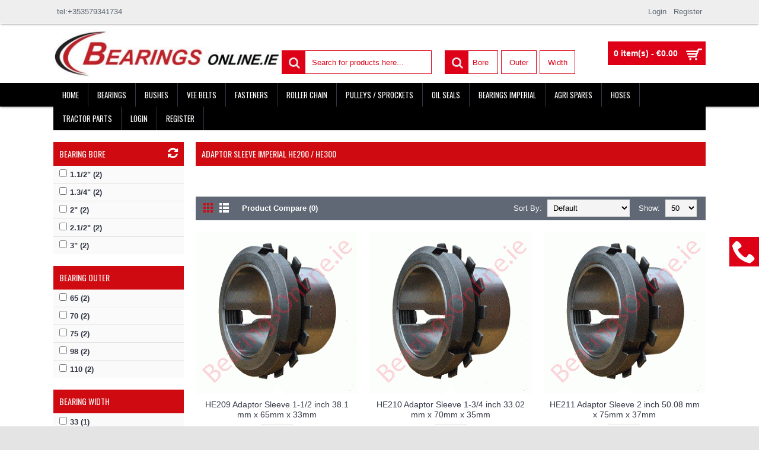

--- FILE ---
content_type: text/html; charset=utf-8
request_url: https://www.bearingsonline.ie/index.php?route=product/category&path=436_548_347
body_size: 42182
content:
<!DOCTYPE html><html
dir="ltr" lang="en" class="webkit chrome chrome131 mac journal-desktop is-guest skin-100 responsive-layout mobile-menu-on-tablet extended-layout header-center header-center-sticky backface product-grid-second-image product-list-second-image category-page category-page-436_548_347 layout-21 route-product-category oc2 one-column side-blocks-active" data-j2v="2.6.7"><head><meta
charset="UTF-8" /><meta
name="viewport" content="width=device-width, initial-scale=1, minimum-scale=1, maximum-scale=1, user-scalable=no"><meta
name="format-detection" content="telephone=no">
<!--[if IE]><meta
http-equiv="X-UA-Compatible" content="IE=Edge,chrome=1"/><![endif]-->
<!--[if lt IE 9]><script src="//ie7-js.googlecode.com/svn/version/2.1(beta4)/IE9.js"></script><![endif]--><title>Adaptor sleeve imperial HE200 / HE300</title><base
href="https://www.bearingsonline.ie/" /><meta
property="og:title" content="Adaptor sleeve imperial HE200 / HE300" /><meta
property="og:site_name" content="Bearings Online" /><meta
property="og:url" content="https://www.bearingsonline.ie/index.php?route=product/category&amp;path=347" /><meta
property="og:description" content="" /><meta
property="og:type" content="website" /><meta
property="og:image" content="https://www.bearingsonline.ie/image/cache/bushing-241-500x500-600x315.gif" /><meta
property="og:image:width" content="600" /><meta
property="og:image:height" content="315" /><meta
property="twitter:card" content="summary" /><meta
property="twitter:title" content="Adaptor sleeve imperial HE200 / HE300" /><meta
property="twitter:description" content="" /><meta
property="twitter:image" content="https://www.bearingsonline.ie/image/cache/bushing-241-500x500-200x200.gif" /><meta
property="twitter:image:width" content="200" /><meta
property="twitter:image:height" content="200" /><link
href="https://www.bearingsonline.ie/index.php?route=product/category&amp;path=347" rel="canonical" /><link
href="https://www.bearingsonline.ie/image/fav/Bearingsonline_fav.png" rel="icon" /><link
rel="stylesheet" href="//fonts.googleapis.com/css?family=Oswald:regular&amp;subset=latin"/><link
rel="stylesheet" href="https://www.bearingsonline.ie/journal-cache/_4e2b43e8d3e984ba2e25329250de1989.css"/> <script type="text/javascript" src="https://www.bearingsonline.ie/journal-cache/_40bef0f5b04f152cf52b6aae55cb7ee8.js"></script> <!--[if (gte IE 6)&(lte IE 8)]><script src="catalog/view/theme/journal2/lib/selectivizr/selectivizr.min.js"></script><![endif]--> <script>(function(i,s,o,g,r,a,m){i['GoogleAnalyticsObject']=r;i[r]=i[r]||function(){(i[r].q=i[r].q||[]).push(arguments)},i[r].l=1*new Date();a=s.createElement(o),m=s.getElementsByTagName(o)[0];a.async=1;a.src=g;m.parentNode.insertBefore(a,m)})(window,document,'script','https://www.google-analytics.com/analytics.js','ga');ga('create','UA-1426684-17','auto');ga('send','pageview');</script> <script>Journal.COUNTDOWN={DAYS:"Days",HOURS:"Hours",MINUTES:"Min",SECONDS:"Sec"};Journal.NOTIFICATION_BUTTONS='<div class="notification-buttons"><a class="button notification-cart" href="https://www.bearingsonline.ie/index.php?route=checkout/cart">View Cart</a><a class="button notification-checkout" href="https://www.bearingsonline.ie/index.php?route=checkout/checkout">Checkout</a></div>';</script> </head><body>
<!--[if lt IE 9]><div
class="old-browser">You are using an old browser. Please <a
href="http://windows.microsoft.com/en-us/internet-explorer/download-ie">upgrade to a newer version</a> or <a
href="http://browsehappy.com/">try a different browser</a>.</div>
<![endif]-->
<header
class="journal-header-center journal-header-mega nolang-nocurr"><div
class="journal-top-header j-min z-1"></div><div
class="journal-menu-bg j-min z-0"></div><div
class="journal-center-bg j-100 z-0"></div><div
id="header" class="journal-header row z-2"><div
class="journal-links j-min xs-100 sm-100 md-50 lg-50 xl-50"><div
class="links j-min">
<a
href="tel:+353579341734"  class="text-only"><span
class="top-menu-link">tel:+353579341734</span></a></div></div><div
class="journal-secondary j-min xs-100 sm-100 md-50 lg-50 xl-50"><div
class="links j-min">
<a
href="https://www.bearingsonline.ie/index.php?route=account/login"  class="text-only"><span
class="top-menu-link">Login</span></a>
<a
href="https://www.bearingsonline.ie/index.php?route=account/register"  class="text-only"><span
class="top-menu-link">Register</span></a></div></div><div
class="journal-logo j-100 xs-100 sm-100 md-100 lg-20 xl-35"><div
id="logo">
<a
href="https://www.bearingsonline.ie/">
<img
src="https://www.bearingsonline.ie/image/cache/Bearingsonline_logo-400x86.jpg" width="400" height="86" alt="Bearings Online" title="Bearings Online" />                </a></div></div><div
class="journal-search j-min xs-100 sm-50 md-40 lg-30 xl-25"><div
id="search" class="input-group j-min"><div
style="text-align:center; color: #FFFFFF;">Search by Part<br></div>
<input
type="text" name="search" value="" placeholder="Search for products here..." autocomplete="off" class="form-control input-lg" /><div
class="button-search"><button
type="button"><i></i></button></div></div></div><div
class="journal-search j-min xs-100 sm-50 md-40 lg-30 xl-25"><div
id="search" class="input-group j-min"><div
style="text-align:center; color: #FFFFFF;">Search by Dimensions<br></div><div
class="button-search">
<button
type="button" id="pro_button-search"><i></i></button></div><div
id="extended_search1" style="display: block;height: 20px;float: left;"><input
class="size_search" name="pro_bb" value=""  placeholder="Bore"  style="width: 60px;margin-left:30px;text-align:center;padding-left:0"/>
<input
class="size_search" name="pro_bd" value="" placeholder="Outer" style="width: 60px;margin-left:5px;text-align:center;padding-left:0;"/><input
class="size_search" name="pro_bw" value="" placeholder="Width" style="width: 60px;margin-left:5px;text-align:center;padding-left:0;"/></div></div></div><div
class="journal-cart row j-min xs-100 sm-100 md-20 lg-15 xl-15"><div
id="cart" class="btn-group btn-block">
<button
type="button" data-toggle="dropdown" class="btn btn-inverse btn-block btn-lg dropdown-toggle heading"><a><span
id="cart-total" data-loading-text="Loading...&nbsp;&nbsp;">0 item(s) - €0.00</span> <i></i></a></button><div
class="content"><ul
class="cart-wrapper"><li><p
class="text-center empty">Your shopping cart is empty!</p></li></ul></div></div></div><div
class="journal-menu j-min xs-100 sm-100 md-100 lg-100 xl-100"><div
class="mobile-trigger">MENU</div><ul
class="super-menu mobile-menu menu-floated" style="table-layout: "><li
class="drop-down float-left">
<a
href="https://www.bearingsonline.ie" ><span
class="main-menu-text">Home</span></a>
<span
class="mobile-plus">+</span></li><li
class="drop-down float-left">
<a
href="https://www.bearingsonline.ie/index.php?route=product/category&amp;path=545" ><span
class="main-menu-text">Bearings </span></a>
<span
class="mobile-plus">+</span></li><li
class="drop-down float-left">
<a
href="https://www.bearingsonline.ie/index.php?route=product/category&amp;path=388" ><span
class="main-menu-text">Bushes</span></a>
<span
class="mobile-plus">+</span></li><li
class="drop-down float-left">
<a
href="https://www.bearingsonline.ie/index.php?route=product/category&amp;path=369" ><span
class="main-menu-text">Vee Belts</span></a>
<span
class="mobile-plus">+</span></li><li
class="drop-down float-left">
<a
href="https://www.bearingsonline.ie/index.php?route=product/category&amp;path=554" ><span
class="main-menu-text">Fasteners</span></a>
<span
class="mobile-plus">+</span></li><li
class="drop-down float-left">
<a
href="https://www.bearingsonline.ie/index.php?route=product/category&amp;path=493" ><span
class="main-menu-text">Roller Chain</span></a>
<span
class="mobile-plus">+</span></li><li
class="drop-down float-left">
<a
href="https://www.bearingsonline.ie/index.php?route=product/category&amp;path=546" ><span
class="main-menu-text">Pulleys / Sprockets</span></a>
<span
class="mobile-plus">+</span></li><li
class="drop-down float-left">
<a
href="https://www.bearingsonline.ie/index.php?route=product/category&amp;path=479" ><span
class="main-menu-text">Oil seals</span></a>
<span
class="mobile-plus">+</span></li><li
class="drop-down float-left">
<a
href="https://www.bearingsonline.ie/index.php?route=product/category&amp;path=436" ><span
class="main-menu-text">Bearings  Imperial </span></a>
<span
class="mobile-plus">+</span></li><li
class="drop-down float-left">
<a
href="https://www.bearingsonline.ie/index.php?route=product/category&amp;path=552" ><span
class="main-menu-text">Agri Spares</span></a>
<span
class="mobile-plus">+</span></li><li
class="drop-down float-left">
<a
href="/index.php?route=product/category&path=370" ><span
class="main-menu-text">Hoses</span></a>
<span
class="mobile-plus">+</span></li><li
class="drop-down float-left">
<a
href="#" ><span
class="main-menu-text">Tractor Parts</span></a><ul><li><a
href="index.php?route=information/information&information_id=10" >ACCESSORY & TOOLS</a></li><li><a
href="/index.php?route=information/information&information_id=14" >TRACTOR CAB</a></li><li><a
href="/index.php?route=information/information&information_id=11" >TRAILER PARTS</a></li><li><a
href="/index.php?route=information/information&information_id=15" >SECURITY & IMMOBILISERS</a></li><li><a
href="/index.php?route=information/information&information_id=13" >HYDRAULIC PARTS</a></li><li><a
href="/index.php?route=information/information&information_id=12" >POWER TAKE OFF</a></li></ul>
<span
class="mobile-plus">+</span></li><li
class="drop-down float-left">
<a
href="https://www.bearingsonline.ie/index.php?route=account/login" ><span
class="main-menu-text">Login</span></a>
<span
class="mobile-plus">+</span></li><li
class="drop-down float-left">
<a
href="https://www.bearingsonline.ie/index.php?route=account/register" ><span
class="main-menu-text">Register</span></a>
<span
class="mobile-plus">+</span></li></ul></div> <script>if($(window).width()<760){}
$('#pro_button-search').bind('click',function(){url='index.php?route=product/search';var search=$('#extended_search1 input[name=\'search\']').prop('value');if(search){url+='&search='+encodeURIComponent(search);}
var category_id=$('#content select[name=\'category_id\']').prop('value');if(category_id>0){url+='&category_id='+encodeURIComponent(category_id);}
var sub_category=$('#content input[name=\'sub_category\']:checked').prop('value');if(sub_category){url+='&sub_category=true';}
var filter_description=$('#content input[name=\'description\']:checked').prop('value');if(filter_description){url+='&description=true';}
var filter_bore=$('#extended_search1 input[name=\'pro_bb\']').prop('value');if(filter_bore!=''){url+='&bb='+encodeURIComponent(filter_bore);}
var filter_diameter=$('#extended_search1 input[name=\'pro_bd\']').prop('value');if(filter_diameter!=''){url+='&bd='+encodeURIComponent(filter_diameter);}
var filter_width=$('#extended_search1 input[name=\'pro_bw\']').prop('value');if(filter_width!=''){url+='&bw='+encodeURIComponent(filter_width);}
location=url;});$('#content input[name=\'search\']').bind('keydown',function(e){if(e.keyCode==13){$('#button-search').trigger('click');}});$('select[name=\'category_id\']').on('change',function(){if(this.value=='0'){$('input[name=\'sub_category\']').prop('disabled',true);}else{$('input[name=\'sub_category\']').prop('disabled',false);}});$('select[name=\'category_id\']').trigger('change');</script> </div>
</header><div
class="extended-container"><div
id="container" class="container j-container"><ul
class="breadcrumb"><li><a
href="https://www.bearingsonline.ie/index.php?route=common/home">Home</a></li><li><a
href="https://www.bearingsonline.ie/index.php?route=product/category&amp;path=436">Bearings  Imperial </a></li><li><a
href="https://www.bearingsonline.ie/index.php?route=product/category&amp;path=436_548">Bushes Imperial</a></li><li><a
href="https://www.bearingsonline.ie/index.php?route=product/category&amp;path=436_548_347">Adaptor sleeve imperial HE200 / HE300</a></li></ul><div
class="row"><div
id="column-left" class="col-sm-3 hidden-xs side-column "><div
id="journal-super-filter-2" class="journal-sf" data-filters-action="index.php?route=module/journal2_super_filter/filters&amp;module_id=2" data-products-action="index.php?route=module/journal2_super_filter/products&amp;module_id=2" data-route="product/category" data-path="347" data-manufacturer="" data-search="" data-tag=""  data-loading-text="Loading..." data-currency-left="€" data-currency-right="" data-currency-decimal="." data-currency-thousand="," data-st="E.R.">
<a
class="sf-reset hint--top sf-icon" data-hint="Reset Filters"><span
class="sf-reset-text">Reset Filters</span><i
class="sf-reset-icon"></i></a>
<input
type="hidden" class="sf-page" value="" /><div
class="box sf-attribute sf-attribute-12 sf-single"><div
class="box-heading">Bearing Bore</div><div
class="box-content"><ul
class=""><li><label><input
data-keyword="bearing-bore-1-1-2-quot" type="checkbox" name="attribute[12]" value="1.1%2F2%26quot%3B">1.1/2&quot; (2)</label></li><li><label><input
data-keyword="bearing-bore-1-3-4-quot" type="checkbox" name="attribute[12]" value="1.3%2F4%26quot%3B">1.3/4&quot; (2)</label></li><li><label><input
data-keyword="bearing-bore-2-quot" type="checkbox" name="attribute[12]" value="2%26quot%3B">2&quot; (2)</label></li><li><label><input
data-keyword="bearing-bore-2-1-2-quot" type="checkbox" name="attribute[12]" value="2.1%2F2%26quot%3B">2.1/2&quot; (2)</label></li><li><label><input
data-keyword="bearing-bore-3-quot" type="checkbox" name="attribute[12]" value="3%26quot%3B">3&quot; (2)</label></li></ul></div></div><div
class="box sf-attribute sf-attribute-14 sf-single"><div
class="box-heading">Bearing Outer</div><div
class="box-content"><ul
class=""><li><label><input
data-keyword="bearing-outer-65" type="checkbox" name="attribute[14]" value="65">65 (2)</label></li><li><label><input
data-keyword="bearing-outer-70" type="checkbox" name="attribute[14]" value="70">70 (2)</label></li><li><label><input
data-keyword="bearing-outer-75" type="checkbox" name="attribute[14]" value="75">75 (2)</label></li><li><label><input
data-keyword="bearing-outer-98" type="checkbox" name="attribute[14]" value="98">98 (2)</label></li><li><label><input
data-keyword="bearing-outer-110" type="checkbox" name="attribute[14]" value="110">110 (2)</label></li></ul></div></div><div
class="box sf-attribute sf-attribute-15 sf-single"><div
class="box-heading">Bearing Width</div><div
class="box-content"><ul
class=""><li><label><input
data-keyword="bearing-width-33" type="checkbox" name="attribute[15]" value="33">33 (1)</label></li><li><label><input
data-keyword="bearing-width-35" type="checkbox" name="attribute[15]" value="35">35 (1)</label></li><li><label><input
data-keyword="bearing-width-37" type="checkbox" name="attribute[15]" value="37">37 (1)</label></li><li><label><input
data-keyword="bearing-width-39" type="checkbox" name="attribute[15]" value="39">39 (1)</label></li><li><label><input
data-keyword="bearing-width-42" type="checkbox" name="attribute[15]" value="42">42 (1)</label></li><li><label><input
data-keyword="bearing-width-43" type="checkbox" name="attribute[15]" value="43">43 (1)</label></li><li><label><input
data-keyword="bearing-width-45" type="checkbox" name="attribute[15]" value="45">45 (1)</label></li><li><label><input
data-keyword="bearing-width-50" type="checkbox" name="attribute[15]" value="50">50 (1)</label></li><li><label><input
data-keyword="bearing-width-55" type="checkbox" name="attribute[15]" value="55">55 (1)</label></li><li><label><input
data-keyword="bearing-width-63" type="checkbox" name="attribute[15]" value="63">63 (1)</label></li></ul></div></div></div> <script>Journal.SuperFilter.init($('#journal-super-filter-2'));</script> <div></div><div><p><img
src="https://www.foxs.ie/shop/image/design/creditcard.jpg"><br></p></div><div><p><br></p></div></div><div
id="content" class="col-sm-9"><h1 class="heading-title">Adaptor sleeve imperial HE200 / HE300</h1><div
class="category-info"><div
class="image"><img
width="500" height="500" src="https://www.bearingsonline.ie/image/cache/bushing-241-500x500-80x80.gif" alt="Adaptor sleeve imperial HE200 / HE300" /></div><p><br></p></div><div
class="refine-images"> <script>Journal.equalHeight($(".refine-images .refine-image"),'.refine-category-name');</script> </div><div
class="product-filter"><div
class="display">
<a
onclick="Journal.gridView()" class="grid-view"><i
style="margin-right: 5px; color: rgb(255, 255, 255); font-size: 32px" data-icon="&#xe689;"></i></a>
<a
onclick="Journal.listView()" class="list-view"><i
style="margin-right: 5px; color: rgb(255, 255, 255); font-size: 32px" data-icon="&#xe68c;"></i></a></div><div
class="product-compare"><a
href="https://www.bearingsonline.ie/index.php?route=product/compare" id="compare-total">Product Compare (0)</a></div><div
class="limit"><b>Show:</b>
<select
onchange="location = this.value;"><option
value="https://www.bearingsonline.ie/index.php?route=product/category&amp;path=436_548_347&amp;limit=25">25</option><option
value="https://www.bearingsonline.ie/index.php?route=product/category&amp;path=436_548_347&amp;limit=50" selected="selected">50</option><option
value="https://www.bearingsonline.ie/index.php?route=product/category&amp;path=436_548_347&amp;limit=75">75</option><option
value="https://www.bearingsonline.ie/index.php?route=product/category&amp;path=436_548_347&amp;limit=100">100</option>
</select></div><div
class="sort"><b>Sort By:</b>
<select
onchange="location = this.value;"><option
value="https://www.bearingsonline.ie/index.php?route=product/category&amp;path=436_548_347&amp;sort=p.sort_order&amp;order=ASC" selected="selected">Default</option><option
value="https://www.bearingsonline.ie/index.php?route=product/category&amp;path=436_548_347&amp;sort=pd.name&amp;order=ASC">Name (A - Z)</option><option
value="https://www.bearingsonline.ie/index.php?route=product/category&amp;path=436_548_347&amp;sort=pd.name&amp;order=DESC">Name (Z - A)</option><option
value="https://www.bearingsonline.ie/index.php?route=product/category&amp;path=436_548_347&amp;sort=p.price&amp;order=ASC">Price (Low &gt; High)</option><option
value="https://www.bearingsonline.ie/index.php?route=product/category&amp;path=436_548_347&amp;sort=p.price&amp;order=DESC">Price (High &gt; Low)</option><option
value="https://www.bearingsonline.ie/index.php?route=product/category&amp;path=436_548_347&amp;sort=p.model&amp;order=ASC">Model (A - Z)</option><option
value="https://www.bearingsonline.ie/index.php?route=product/category&amp;path=436_548_347&amp;sort=p.model&amp;order=DESC">Model (Z - A)</option>
</select></div></div><div
class="row main-products product-list" data-grid-classes="xs-100 sm-50 md-50 lg-33 xl-33 display-both block-button"><div
class="product-list-item xs-100 sm-100 md-100 lg-100 xl-100"><div
class="product-thumb "><div
class="image">
<a
href="https://www.bearingsonline.ie/index.php?route=product/product&amp;path=436_548_347&amp;product_id=16631" >
<img
class="lazy first-image" width="500" height="500" src="https://www.bearingsonline.ie/image/cache/data/journal2/transparent-500x500.png" data-src="https://www.bearingsonline.ie/image/cache/catalog/bushing-22-500x500.gif" title="HE209 Adaptor Sleeve 1-1/2 inch 38.1 mm x 65mm x 33mm" alt="HE209 Adaptor Sleeve 1-1/2 inch 38.1 mm x 65mm x 33mm" />
</a></div><div
class="product-details"><div
class="caption"><h4 class="name"><a
href="https://www.bearingsonline.ie/index.php?route=product/product&amp;path=436_548_347&amp;product_id=16631">HE209 Adaptor Sleeve 1-1/2 inch 38.1 mm x 65mm x 33mm</a></h4><p
class="description">Imperial Adaptor Sleeve C/W WITH LOCKING NUT AND WASHER. 13/4 INCH 38.1 mm INSIDE DIAMETER. 65 mm Ou..</p><p
class="price">
€17.22                                                      <span
class="price-tax">Ex Tax: €14.00</span></p></div><div
class="button-group"><div
class="cart ">
<a
onclick="addToCart('16631');" class="button hint--top" data-hint="Add to Cart"><i
class="button-left-icon"></i><span
class="button-cart-text">Add to Cart</span><i
class="button-right-icon"></i></a></div><div
class="wishlist"><a
onclick="addToWishList('16631');" class="hint--top" data-hint="Add to Wish List"><i
class="wishlist-icon"></i><span
class="button-wishlist-text">Add to Wish List</span></a></div><div
class="compare"><a
onclick="addToCompare('16631');" class="hint--top" data-hint="Compare this Product"><i
class="compare-icon"></i><span
class="button-compare-text">Compare this Product</span></a></div></div></div></div></div><div
class="product-list-item xs-100 sm-100 md-100 lg-100 xl-100"><div
class="product-thumb "><div
class="image">
<a
href="https://www.bearingsonline.ie/index.php?route=product/product&amp;path=436_548_347&amp;product_id=18057" >
<img
class="lazy first-image" width="500" height="500" src="https://www.bearingsonline.ie/image/cache/data/journal2/transparent-500x500.png" data-src="https://www.bearingsonline.ie/image/cache/catalog/bushing-28-500x500.gif" title="HE210 Adaptor Sleeve 1-3/4 inch 33.02 mm x 70mm x 35mm" alt="HE210 Adaptor Sleeve 1-3/4 inch 33.02 mm x 70mm x 35mm" />
</a></div><div
class="product-details"><div
class="caption"><h4 class="name"><a
href="https://www.bearingsonline.ie/index.php?route=product/product&amp;path=436_548_347&amp;product_id=18057">HE210 Adaptor Sleeve 1-3/4 inch 33.02 mm x 70mm x 35mm</a></h4><p
class="description">Imperial Adaptor Sleeve C/W WITH LOCKING NUT AND WASHER. 13/4 INCH 33.02 mm INSIDE DIAMETER. 70 mm O..</p><p
class="price">
€17.22                                                      <span
class="price-tax">Ex Tax: €14.00</span></p></div><div
class="button-group"><div
class="cart ">
<a
onclick="addToCart('18057');" class="button hint--top" data-hint="Add to Cart"><i
class="button-left-icon"></i><span
class="button-cart-text">Add to Cart</span><i
class="button-right-icon"></i></a></div><div
class="wishlist"><a
onclick="addToWishList('18057');" class="hint--top" data-hint="Add to Wish List"><i
class="wishlist-icon"></i><span
class="button-wishlist-text">Add to Wish List</span></a></div><div
class="compare"><a
onclick="addToCompare('18057');" class="hint--top" data-hint="Compare this Product"><i
class="compare-icon"></i><span
class="button-compare-text">Compare this Product</span></a></div></div></div></div></div><div
class="product-list-item xs-100 sm-100 md-100 lg-100 xl-100"><div
class="product-thumb "><div
class="image">
<a
href="https://www.bearingsonline.ie/index.php?route=product/product&amp;path=436_548_347&amp;product_id=16633" >
<img
class="lazy first-image" width="500" height="500" src="https://www.bearingsonline.ie/image/cache/data/journal2/transparent-500x500.png" data-src="https://www.bearingsonline.ie/image/cache/catalog/bushing-285-500x500.gif" title="HE211 Adaptor Sleeve 2 inch 50.08 mm x 75mm x 37mm" alt="HE211 Adaptor Sleeve 2 inch 50.08 mm x 75mm x 37mm" />
</a></div><div
class="product-details"><div
class="caption"><h4 class="name"><a
href="https://www.bearingsonline.ie/index.php?route=product/product&amp;path=436_548_347&amp;product_id=16633">HE211 Adaptor Sleeve 2 inch 50.08 mm x 75mm x 37mm</a></h4><p
class="description">Imperial Adaptor Sleeve C/W WITH LOCKING NUT AND WASHER. 2 INCH 50.08 mm INSIDE DIAMETER. 75 mm Outs..</p><p
class="price">
€13.28                                                      <span
class="price-tax">Ex Tax: €10.80</span></p></div><div
class="button-group"><div
class="cart ">
<a
onclick="addToCart('16633');" class="button hint--top" data-hint="Add to Cart"><i
class="button-left-icon"></i><span
class="button-cart-text">Add to Cart</span><i
class="button-right-icon"></i></a></div><div
class="wishlist"><a
onclick="addToWishList('16633');" class="hint--top" data-hint="Add to Wish List"><i
class="wishlist-icon"></i><span
class="button-wishlist-text">Add to Wish List</span></a></div><div
class="compare"><a
onclick="addToCompare('16633');" class="hint--top" data-hint="Compare this Product"><i
class="compare-icon"></i><span
class="button-compare-text">Compare this Product</span></a></div></div></div></div></div><div
class="product-list-item xs-100 sm-100 md-100 lg-100 xl-100"><div
class="product-thumb outofstock"><div
class="image">
<a
href="https://www.bearingsonline.ie/index.php?route=product/product&amp;path=436_548_347&amp;product_id=18054" >
<img
class="lazy first-image" width="500" height="500" src="https://www.bearingsonline.ie/image/cache/data/journal2/transparent-500x500.png" data-src="https://www.bearingsonline.ie/image/cache/catalog/bushing-25-500x500.gif" title="HE215 Adaptor Sleeve 2 -1/2 inch 63.5 mm x 98mm x 43mm" alt="HE215 Adaptor Sleeve 2 -1/2 inch 63.5 mm x 98mm x 43mm" />
</a>
<img
class="outofstock" width="120" height="120" style="position: absolute; top: 0; left: 0" src="https://www.bearingsonline.ie/image/cache/be83f14ccd8c94d571c17740e03eb6c9--medium--255-255-255--234-35-73.png" alt="" /></div><div
class="product-details"><div
class="caption"><h4 class="name"><a
href="https://www.bearingsonline.ie/index.php?route=product/product&amp;path=436_548_347&amp;product_id=18054">HE215 Adaptor Sleeve 2 -1/2 inch 63.5 mm x 98mm x 43mm</a></h4><p
class="description">Imperial Adaptor Sleeve C/W WITH LOCKING NUT AND WASHER. 2-1/2 INCH 63.05 mm INSIDE DIAMETER. 98 mm ..</p><p
class="price">
€0.00                                                      <span
class="price-tax">Ex Tax: €0.00</span></p></div><div
class="button-group"><div
class="cart outofstock">
<a
onclick="addToCart('18054');" class="button hint--top" data-hint="Add to Cart"><i
class="button-left-icon"></i><span
class="button-cart-text">Add to Cart</span><i
class="button-right-icon"></i></a></div><div
class="wishlist"><a
onclick="addToWishList('18054');" class="hint--top" data-hint="Add to Wish List"><i
class="wishlist-icon"></i><span
class="button-wishlist-text">Add to Wish List</span></a></div><div
class="compare"><a
onclick="addToCompare('18054');" class="hint--top" data-hint="Compare this Product"><i
class="compare-icon"></i><span
class="button-compare-text">Compare this Product</span></a></div></div></div></div></div><div
class="product-list-item xs-100 sm-100 md-100 lg-100 xl-100"><div
class="product-thumb outofstock"><div
class="image">
<a
href="https://www.bearingsonline.ie/index.php?route=product/product&amp;path=436_548_347&amp;product_id=18053" >
<img
class="lazy first-image" width="500" height="500" src="https://www.bearingsonline.ie/image/cache/data/journal2/transparent-500x500.png" data-src="https://www.bearingsonline.ie/image/cache/catalog/bushing-243-500x500.gif" title="HE217 Adaptor Sleeve 3 inch 76.2 mm x 110mm x 50mm" alt="HE217 Adaptor Sleeve 3 inch 76.2 mm x 110mm x 50mm" />
</a>
<img
class="outofstock" width="120" height="120" style="position: absolute; top: 0; left: 0" src="https://www.bearingsonline.ie/image/cache/be83f14ccd8c94d571c17740e03eb6c9--medium--255-255-255--234-35-73.png" alt="" /></div><div
class="product-details"><div
class="caption"><h4 class="name"><a
href="https://www.bearingsonline.ie/index.php?route=product/product&amp;path=436_548_347&amp;product_id=18053">HE217 Adaptor Sleeve 3 inch 76.2 mm x 110mm x 50mm</a></h4><p
class="description">Imperial Adaptor Sleeve C/W WITH LOCKING NUT AND WASHER. 3 INCH 76.2 mm INSIDE DIAMETER. 110 mm Outs..</p><p
class="price">
€0.00                                                      <span
class="price-tax">Ex Tax: €0.00</span></p></div><div
class="button-group"><div
class="cart outofstock">
<a
onclick="addToCart('18053');" class="button hint--top" data-hint="Add to Cart"><i
class="button-left-icon"></i><span
class="button-cart-text">Add to Cart</span><i
class="button-right-icon"></i></a></div><div
class="wishlist"><a
onclick="addToWishList('18053');" class="hint--top" data-hint="Add to Wish List"><i
class="wishlist-icon"></i><span
class="button-wishlist-text">Add to Wish List</span></a></div><div
class="compare"><a
onclick="addToCompare('18053');" class="hint--top" data-hint="Compare this Product"><i
class="compare-icon"></i><span
class="button-compare-text">Compare this Product</span></a></div></div></div></div></div><div
class="product-list-item xs-100 sm-100 md-100 lg-100 xl-100"><div
class="product-thumb "><div
class="image">
<a
href="https://www.bearingsonline.ie/index.php?route=product/product&amp;path=436_548_347&amp;product_id=18058" >
<img
class="lazy first-image" width="500" height="500" src="https://www.bearingsonline.ie/image/cache/data/journal2/transparent-500x500.png" data-src="https://www.bearingsonline.ie/image/cache/catalog/bushing-2974-500x500.gif" title="HE309 Adaptor Sleeve 1-1/2 inch 38.1 mm x 65mm x 39mm" alt="HE309 Adaptor Sleeve 1-1/2 inch 38.1 mm x 65mm x 39mm" />
</a></div><div
class="product-details"><div
class="caption"><h4 class="name"><a
href="https://www.bearingsonline.ie/index.php?route=product/product&amp;path=436_548_347&amp;product_id=18058">HE309 Adaptor Sleeve 1-1/2 inch 38.1 mm x 65mm x 39mm</a></h4><p
class="description">Imperial Adaptor Sleeve C/W WITH LOCKING NUT AND WASHER. 13/4 INCH 38.1 mm INSIDE DIAMETER. 65 mm Ou..</p><p
class="price">
€19.68                                                      <span
class="price-tax">Ex Tax: €16.00</span></p></div><div
class="button-group"><div
class="cart ">
<a
onclick="addToCart('18058');" class="button hint--top" data-hint="Add to Cart"><i
class="button-left-icon"></i><span
class="button-cart-text">Add to Cart</span><i
class="button-right-icon"></i></a></div><div
class="wishlist"><a
onclick="addToWishList('18058');" class="hint--top" data-hint="Add to Wish List"><i
class="wishlist-icon"></i><span
class="button-wishlist-text">Add to Wish List</span></a></div><div
class="compare"><a
onclick="addToCompare('18058');" class="hint--top" data-hint="Compare this Product"><i
class="compare-icon"></i><span
class="button-compare-text">Compare this Product</span></a></div></div></div></div></div><div
class="product-list-item xs-100 sm-100 md-100 lg-100 xl-100"><div
class="product-thumb "><div
class="image">
<a
href="https://www.bearingsonline.ie/index.php?route=product/product&amp;path=436_548_347&amp;product_id=18051" >
<img
class="lazy first-image" width="500" height="500" src="https://www.bearingsonline.ie/image/cache/data/journal2/transparent-500x500.png" data-src="https://www.bearingsonline.ie/image/cache/catalog/bushing-236-500x500.gif" title="HE310 Adaptor Sleeve 1-3/4 inch 33.02 mm x 70mm x 42mm" alt="HE310 Adaptor Sleeve 1-3/4 inch 33.02 mm x 70mm x 42mm" />
</a></div><div
class="product-details"><div
class="caption"><h4 class="name"><a
href="https://www.bearingsonline.ie/index.php?route=product/product&amp;path=436_548_347&amp;product_id=18051">HE310 Adaptor Sleeve 1-3/4 inch 33.02 mm x 70mm x 42mm</a></h4><p
class="description">Imperial Adaptor Sleeve C/W WITH LOCKING NUT AND WASHER. 13/4 INCH 33.02 mm INSIDE DIAMETER. 70 mm O..</p><p
class="price">
€17.22                                                      <span
class="price-tax">Ex Tax: €14.00</span></p></div><div
class="button-group"><div
class="cart ">
<a
onclick="addToCart('18051');" class="button hint--top" data-hint="Add to Cart"><i
class="button-left-icon"></i><span
class="button-cart-text">Add to Cart</span><i
class="button-right-icon"></i></a></div><div
class="wishlist"><a
onclick="addToWishList('18051');" class="hint--top" data-hint="Add to Wish List"><i
class="wishlist-icon"></i><span
class="button-wishlist-text">Add to Wish List</span></a></div><div
class="compare"><a
onclick="addToCompare('18051');" class="hint--top" data-hint="Compare this Product"><i
class="compare-icon"></i><span
class="button-compare-text">Compare this Product</span></a></div></div></div></div></div><div
class="product-list-item xs-100 sm-100 md-100 lg-100 xl-100"><div
class="product-thumb "><div
class="image">
<a
href="https://www.bearingsonline.ie/index.php?route=product/product&amp;path=436_548_347&amp;product_id=18052" >
<img
class="lazy first-image" width="500" height="500" src="https://www.bearingsonline.ie/image/cache/data/journal2/transparent-500x500.png" data-src="https://www.bearingsonline.ie/image/cache/catalog/bushing-262-500x500.gif" title="HE311 Adaptor Sleeve 2 inch 50.08 mm x 75mm x 45mm" alt="HE311 Adaptor Sleeve 2 inch 50.08 mm x 75mm x 45mm" />
</a></div><div
class="product-details"><div
class="caption"><h4 class="name"><a
href="https://www.bearingsonline.ie/index.php?route=product/product&amp;path=436_548_347&amp;product_id=18052">HE311 Adaptor Sleeve 2 inch 50.08 mm x 75mm x 45mm</a></h4><p
class="description">Imperial Adaptor Sleeve C/W WITH LOCKING NUT AND WASHER. 2 INCH 50.08 mm INSIDE DIAMETER. 75 mm Outs..</p><p
class="price">
€8.61                                                      <span
class="price-tax">Ex Tax: €7.00</span></p></div><div
class="button-group"><div
class="cart ">
<a
onclick="addToCart('18052');" class="button hint--top" data-hint="Add to Cart"><i
class="button-left-icon"></i><span
class="button-cart-text">Add to Cart</span><i
class="button-right-icon"></i></a></div><div
class="wishlist"><a
onclick="addToWishList('18052');" class="hint--top" data-hint="Add to Wish List"><i
class="wishlist-icon"></i><span
class="button-wishlist-text">Add to Wish List</span></a></div><div
class="compare"><a
onclick="addToCompare('18052');" class="hint--top" data-hint="Compare this Product"><i
class="compare-icon"></i><span
class="button-compare-text">Compare this Product</span></a></div></div></div></div></div><div
class="product-list-item xs-100 sm-100 md-100 lg-100 xl-100"><div
class="product-thumb outofstock"><div
class="image">
<a
href="https://www.bearingsonline.ie/index.php?route=product/product&amp;path=436_548_347&amp;product_id=18055" >
<img
class="lazy first-image" width="500" height="500" src="https://www.bearingsonline.ie/image/cache/data/journal2/transparent-500x500.png" data-src="https://www.bearingsonline.ie/image/cache/catalog/bushing-297-500x500.gif" title="HE315 Adaptor Sleeve 2 -1/2 inch 63.5 mm x 98mm x 55mm" alt="HE315 Adaptor Sleeve 2 -1/2 inch 63.5 mm x 98mm x 55mm" />
</a>
<img
class="outofstock" width="120" height="120" style="position: absolute; top: 0; left: 0" src="https://www.bearingsonline.ie/image/cache/be83f14ccd8c94d571c17740e03eb6c9--medium--255-255-255--234-35-73.png" alt="" /></div><div
class="product-details"><div
class="caption"><h4 class="name"><a
href="https://www.bearingsonline.ie/index.php?route=product/product&amp;path=436_548_347&amp;product_id=18055">HE315 Adaptor Sleeve 2 -1/2 inch 63.5 mm x 98mm x 55mm</a></h4><p
class="description">Imperial Adaptor Sleeve C/W WITH LOCKING NUT AND WASHER. 2-1/2 INCH 63.05 mm INSIDE DIAMETER. 98 mm ..</p><p
class="price">
€0.00                                                      <span
class="price-tax">Ex Tax: €0.00</span></p></div><div
class="button-group"><div
class="cart outofstock">
<a
onclick="addToCart('18055');" class="button hint--top" data-hint="Add to Cart"><i
class="button-left-icon"></i><span
class="button-cart-text">Add to Cart</span><i
class="button-right-icon"></i></a></div><div
class="wishlist"><a
onclick="addToWishList('18055');" class="hint--top" data-hint="Add to Wish List"><i
class="wishlist-icon"></i><span
class="button-wishlist-text">Add to Wish List</span></a></div><div
class="compare"><a
onclick="addToCompare('18055');" class="hint--top" data-hint="Compare this Product"><i
class="compare-icon"></i><span
class="button-compare-text">Compare this Product</span></a></div></div></div></div></div><div
class="product-list-item xs-100 sm-100 md-100 lg-100 xl-100"><div
class="product-thumb outofstock"><div
class="image">
<a
href="https://www.bearingsonline.ie/index.php?route=product/product&amp;path=436_548_347&amp;product_id=18056" >
<img
class="lazy first-image" width="500" height="500" src="https://www.bearingsonline.ie/image/cache/data/journal2/transparent-500x500.png" data-src="https://www.bearingsonline.ie/image/cache/catalog/bushing-231-500x500.gif" title="HE317 Adaptor Sleeve 3 inch 76.2 mm x 110mm x 55mm" alt="HE317 Adaptor Sleeve 3 inch 76.2 mm x 110mm x 55mm" />
</a>
<img
class="outofstock" width="120" height="120" style="position: absolute; top: 0; left: 0" src="https://www.bearingsonline.ie/image/cache/be83f14ccd8c94d571c17740e03eb6c9--medium--255-255-255--234-35-73.png" alt="" /></div><div
class="product-details"><div
class="caption"><h4 class="name"><a
href="https://www.bearingsonline.ie/index.php?route=product/product&amp;path=436_548_347&amp;product_id=18056">HE317 Adaptor Sleeve 3 inch 76.2 mm x 110mm x 55mm</a></h4><p
class="description">Imperial Adaptor Sleeve C/W WITH LOCKING NUT AND WASHER. 3 INCH 76.2 mm INSIDE DIAMETER. 110 mm Outs..</p><p
class="price">
€0.00                                                      <span
class="price-tax">Ex Tax: €0.00</span></p></div><div
class="button-group"><div
class="cart outofstock">
<a
onclick="addToCart('18056');" class="button hint--top" data-hint="Add to Cart"><i
class="button-left-icon"></i><span
class="button-cart-text">Add to Cart</span><i
class="button-right-icon"></i></a></div><div
class="wishlist"><a
onclick="addToWishList('18056');" class="hint--top" data-hint="Add to Wish List"><i
class="wishlist-icon"></i><span
class="button-wishlist-text">Add to Wish List</span></a></div><div
class="compare"><a
onclick="addToCompare('18056');" class="hint--top" data-hint="Compare this Product"><i
class="compare-icon"></i><span
class="button-compare-text">Compare this Product</span></a></div></div></div></div></div></div><div
class="row pagination"><div
class="col-sm-6 text-left links"></div><div
class="col-sm-6 text-right results">Showing 1 to 10 of 10 (1 Pages)</div></div></div></div> <script>Journal.applyView('grid');</script> <script>Journal.enableCountdown();</script> </div></div>
<footer
class="fullwidth-footer"><div
id="footer"><div
class="row columns " style="background-attachment: scroll"><div
class="column  menu xs-100 sm-50 md-33 lg-25 xl-25 "><h3>Products</h3><div
class="column-menu-wrap"><ul><li><a
href="https://www.bearingsonline.ie/index.php?route=product/category&amp;path=545">Bearings </a></li><li><a
href="https://www.bearingsonline.ie/index.php?route=product/category&amp;path=388">Bushes</a></li><li><a
href="https://www.bearingsonline.ie/index.php?route=product/category&amp;path=369">Vee Belts</a></li><li><a
href="https://www.bearingsonline.ie/index.php?route=product/category&amp;path=493">Roller Chain</a></li><li><a
href="https://www.bearingsonline.ie/index.php?route=product/category&amp;path=546">Pulleys / Sprockets</a></li><li><a
href="https://www.bearingsonline.ie/index.php?route=product/category&amp;path=479">Oil seals</a></li><li><a
href="https://www.bearingsonline.ie/index.php?route=product/category&amp;path=436">Bearings  Imperial </a></li></ul></div></div><div
class="column  menu xs-100 sm-50 md-33 lg-25 xl-25 "><h3>Information</h3><div
class="column-menu-wrap"><ul><li><a
href="/index.php?route=information/information&information_id=6">Delivery</a></li><li><a
href="/index.php?route=information/information&information_id=9">Returns Policy</a></li><li><a
href="/index.php?route=information/information&information_id=5">Terms & Conditions</a></li></ul></div></div><div
class="column  menu xs-100 sm-50 md-33 lg-25 xl-25 "><h3>Customer Service</h3><div
class="column-menu-wrap"><ul><li><a
href="https://www.bearingsonline.ie/index.php?route=information/contact">Contact Us</a></li><li><a
href="https://www.bearingsonline.ie/index.php?route=information/sitemap">Site Map</a></li></ul></div></div><div
class="column  menu xs-100 sm-50 md-33 lg-25 xl-25 "><h3>My Account</h3><div
class="column-menu-wrap"><ul><li><a
href="https://www.bearingsonline.ie/index.php?route=account/login">Login</a></li><li><a
href="https://www.bearingsonline.ie/index.php?route=account/register">Register</a></li><li><a
href="https://www.bearingsonline.ie/index.php?route=account/account">Account</a></li><li><a
href="https://www.bearingsonline.ie/index.php?route=account/order">Order History</a></li></ul></div></div><div
class="column  text xs-100 sm-50 md-33 lg-25 xl-25 no-title"><div
class="column-text-wrap"></div></div></div></div><div
class="bottom-footer fullwidth-bar"><div
class=""><div
class="copyright">Designed by <a
href='http://www.esdigitalmedia.ie' target='_blank'>ES Digital Media</a></div><div
class="payments">
<img
src="https://www.bearingsonline.ie/image/cache/data/journal2/transparent-52x40.png" class="lazy" data-src="https://www.bearingsonline.ie/image/cache/PaymentLogos/VISA-63x40.gif" alt="VISA" width="63" height="40" />
<img
src="https://www.bearingsonline.ie/image/cache/data/journal2/transparent-52x40.png" class="lazy" data-src="https://www.bearingsonline.ie/image/cache/PaymentLogos/ECMC-62x40.gif" alt="MASTERCARD" width="62" height="40" />
<img
src="https://www.bearingsonline.ie/image/cache/data/journal2/transparent-52x40.png" class="lazy" data-src="https://www.bearingsonline.ie/image/cache/PaymentLogos/MAESTRO-62x40.gif" alt="MAESTRO" width="62" height="40" />
<img
src="https://www.bearingsonline.ie/image/cache/data/journal2/transparent-52x40.png" class="lazy" data-src="https://www.bearingsonline.ie/image/cache/PaymentLogos/JCB-logo-52x40.png" alt="" width="52" height="40" /></div></div></div>
</footer><div
class="scroll-top"></div><div
id="side-block-812369954" class="side-block-right side-block-block" style="position: fixed; top: 400px; width: 300px; right: -300px"><div
class="side-block-icon" style="width: 50px; height: 50px; line-height: 50px; background-color: rgb(221, 0, 23); ; left: -50px"><i
style="margin-right: 5px; color: rgb(255, 255, 255); font-size: 40px" data-icon="&#xe6a3;"></i></div><div
class="side-block-content" style="background-color: #999999; padding: 40px" data-url="index.php?route=module/journal2_side_blocks/load&amp;module_id=8">Loading...</div></div><script type="text/javascript" defer src="https://www.bearingsonline.ie/journal-cache/_5eb38a9b35d76df7d16e9e902cec133d.js"></script> </body></html>

--- FILE ---
content_type: text/plain
request_url: https://www.google-analytics.com/j/collect?v=1&_v=j102&a=1382050147&t=pageview&_s=1&dl=https%3A%2F%2Fwww.bearingsonline.ie%2Findex.php%3Froute%3Dproduct%2Fcategory%26path%3D436_548_347&ul=en-us%40posix&dt=Adaptor%20sleeve%20imperial%20HE200%20%2F%20HE300&sr=1280x720&vp=1280x720&_u=IEBAAEABAAAAACAAI~&jid=1794786433&gjid=1388821204&cid=432439233.1766669332&tid=UA-1426684-17&_gid=2047031209.1766669332&_r=1&_slc=1&z=1953214313
body_size: -452
content:
2,cG-S7E82RW5SF